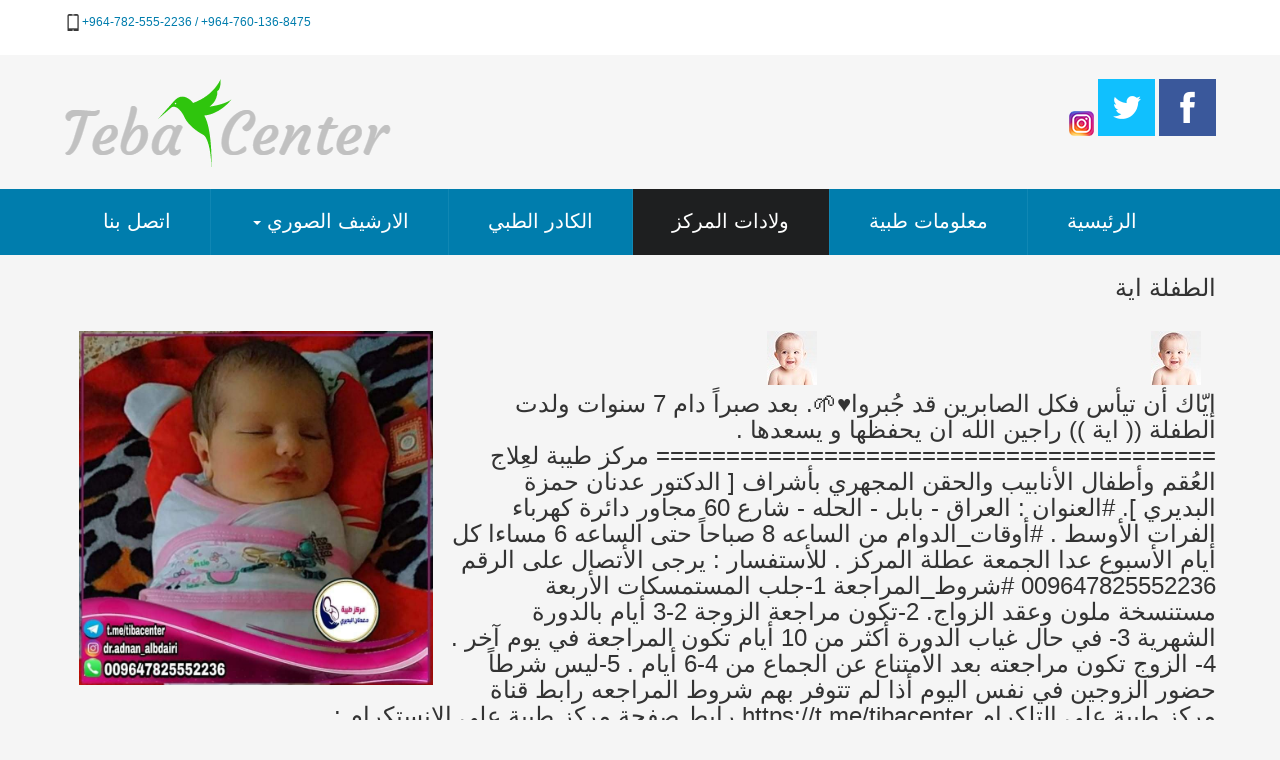

--- FILE ---
content_type: text/html; charset=utf-8
request_url: http://teba-center.net/home/babe_details/1540
body_size: 10306
content:


<!DOCTYPE HTML>
<html dir="rtl">
	<head>
		<title> مركز طيبة  |  اخر الولادات</title>
		 <link href="/css/style.css" rel="stylesheet" type="text/css"  media="all" />
        	<link rel="stylesheet" href="/css/responsiveslides.css">
        <script src="/js/jquery-1.10.2.js"></script>
          <link href="/css/bootstrap.min.css" rel="stylesheet">
         <link href="/css/theme.css" rel="stylesheet">
         <link href="/css/style2.css" rel="stylesheet">
        <script src="/js/ImageEnlarge.js"></script>
	</head>
	<body>
		<!---start-wrap---->
		
			<!---start-header---->
			<div class="header">
					<div class="top-header">
						<div class="wrap">
						<div class="top-header-left">
							<p>964-760-136-8475+ / 964-782-555-2236+</p>
						</div>
						<div class="right-left">
							<ul>
								 
							</ul>
						</div>
						<div class="clear"> </div>
					</div>
				</div>
					<div class="main-header">
						<div class="wrap">
							<div class="logo">
								<a href=/><img src="/images/logo.png" title="logo" /></a>
							</div>
							<div class="social-links">
								<ul>
									<li><a href="https://www.facebook.com/%D9%85%D8%B1%D9%83%D8%B2-%D8%B7%D9%8A%D8%A8%D8%A9-%D9%84%D8%B9%D9%84%D8%A7%D8%AC-%D8%A7%D9%84%D8%B9%D9%82%D9%85-%D9%88%D8%A3%D8%B7%D9%81%D8%A7%D9%84-%D8%A7%D9%84%D8%A3%D9%86%D8%A7%D8%A8%D9%8A%D8%A8-%D9%88%D8%A7%D9%84%D8%AD%D9%82%D9%86-%D8%A7%D9%84%D9%85%D8%AC%D9%87%D8%B1%D9%8A-653461164693475/timeline/"><img src="/images/facebook.png" title="facebook" /></a></li>
									<li><a href="https://twitter.com/dradnanalbdairi"><img src="/images/twitter.png" title="twitter" /></a></li>
									<li><a href="https://www.instagram.com/taba_centeryahoocom/"><img src="/images/instgram.png" title="Instgram" /></a></li>
									<div class="clear"> </div>
								</ul>
							</div>
							<div class="clear"> </div>
						</div>
					</div>
					<div class="clear"> </div>
					<div class="top-nav" style="direction:rtl">
						<div class="wrap" style="direction:rtl">
							<ul style="direction:rtl">
                                    <li><a href="/home/contact_us">اتصل بنا</a></li>
                                          <li class="dropdown">
                                      <a href="#" class="dropdown-toggle" data-toggle="dropdown" role="button" aria-haspopup="true" aria-expanded="false">الارشيف الصوري <span class="caret"></span></a>
                                      <ul class="dropdown-menu">
                                        <li><a href="/home/image_center_construction_archive">صور انشاء المركز</a></li>
                                        <li><a href="/home/image_center_team_archive">صور الكادر الطبي</a></li>
                                        <li><a href="/home/image_center_archive">صور عامة</a></li>
                                      </ul>
                                    </li>            
                                 	<li ><a href="/home/ourTeam">الكادر الطبي</a></li>
                                	<li class="active"><a href="/home/deliveries">ولادات المركز</a></li>
                                	<li><a href="/home/medical_info">معلومات طبية</a></li>
								    <li><a href="/">الرئيسية</a></li>
								<div class="clear"> </div>
							</ul>
						</div>
					</div>
			</div>
			<!---End-header---->
			<!----start-content----->
			<div class="content">
				<div class="wrap">
				<div class="about">
                   
					
				 <h3 class=" ">الطفلة اية</h3>
                    <br />
                     <div class="col-xs-4 col-sm-3cols"> <a href="#" class="pop"><img src=/image/GetFile/1540 /> </a></div>
                     <div class="col-xs-4 col-sm-3cols" > <a href="#" class="pop"><img src=/image/GetFile2/1540 /> </a></div>
                     <div class="col-xs-4 col-sm-3cols"> <a href="#" class="pop"><img src=/image/GetFile3/1540 /> </a>	 </div>								
                    <br />
                    <br />
                    <div class="col-xs-6"></div>
                                <h3> إيّاك أن تيأس فكل الصابرين قد جُبروا♥️&#127793;.  بعد صبراً دام 7 سنوات ولدت الطفلة (( اية )) راجين الله ان يحفظها و يسعدها . ======================================== مركز طيبة لعِلاج العُقم وأطفال الأنابيب والحقن المجهري بأشراف [ الدكتور عدنان حمزة البديري ].  #العنوان :  العراق - بابل - الحله - شارع 60 مجاور دائرة كهرباء الفرات الأوسط .  #أوقات_الدوام  من الساعه 8 صباحاً حتى الساعه 6 مساءا كل أيام الأسبوع عدا الجمعة عطلة المركز . للأستفسار : يرجى الأتصال على الرقم 009647825552236 #شروط_المراجعة 1-جلب المستمسكات الأربعة مستنسخة ملون وعقد الزواج.  2-تكون مراجعة الزوجة 2-3 أيام بالدورة الشهرية 3- في حال غياب الدورة أكثر من 10 أيام تكون المراجعة في يوم آخر .  4- الزوج تكون مراجعته بعد الأمتناع عن الجماع من 4-6 أيام .  5-ليس شرطاً حضور الزوجين في نفس اليوم أذا لم تتوفر بهم شروط المراجعه   رابط قناة مركز طيبة على التلكرام  ‏https://t.me/tibacenter  رابط صفحة مركز طيبة على الانستكرام : ‏https://instagram.com/dr.adnan_albdairi?igshid=jtx1g005mkf4</h3>
  				
                    
					  <div class="modal fade" id="imagemodal" tabindex="-1" role="dialog" aria-labelledby="myModalLabel" aria-hidden="true">
                      <div class="modal-dialog">
                        <div class="modal-content">              
                          <div class="modal-body">
      	                    <button type="button" class="close" data-dismiss="modal"><span aria-hidden="true">&times;</span><span class="sr-only">Close</span></button>
                            <img src="" class="imagepreview" style="width: 100%;" >
                          </div>
                        </div>
                      </div>
                    </div>

			  <div class="clear"> </div>
								 
			</div>
				<div class="clear"> </div>
				</div>
			<!----End-content----->
		</div>
		<!---End-wrap---->
		<!---start-footer---->
		<div class="footer">
			<div class="wrap">
				<div class="footer-grids">
					<div class="footer-grid">
						<h3></h3>
					</div>
						<div class="footer-grid">
						<h3>اهدافنا</h3>
                        <div>
                             <ul>
							<p>• إدراج أحدث طرق المعالجة للعقم لدى الزوجين وطب الجنين</p>
							<p>• العمل ضمن شروط المواصفة الأوروبية لمراكز العقم وطب الجنين</p>
							<p>• تطوير الإمكانيات التطبيقية والمخبرية والعلمية لدى العاملين</p>
							<p>• استقطاب الزملاء الأخصائيين إلى الندوات العلمية الدورية التي تعقد داخل المركز وذلك لمناقشة الجديد في مجال العقم وطب الجنين</p>
							<p>• إنشاء مشروع البحث العلمي في مجالات العقم وطب الجنين</p>
							<p>• المشاركة بالندوات والمؤتمرات المحلية والإقليمية والدولية</p>
                            <p>• رفع اسم العراق في المنابر الطبية الدولية</p>
						</ul>

                        </div>
					</div>
					<div class="footer-grid">
						<h3>خدماتنا</h3>
                            <p>• إدراج أحدث طرق المعالجة للعقم لدى الزوجين وطب الجنين</p>
							<p>• العمل ضمن شروط المواصفة الأوروبية لمراكز العقم وطب الجنين</p>
							<p>• تطوير الإمكانيات التطبيقية والمخبرية والعلمية لدى العاملين</p>
							<p>• استقطاب الزملاء الأخصائيين إلى الندوات العلمية الدورية التي تعقد داخل المركز وذلك لمناقشة الجديد في مجال العقم وطب الجنين</p>
							<p>• إنشاء مشروع البحث العلمي في مجالات العقم وطب الجنين</p>
							<p>• المشاركة بالندوات والمؤتمرات المحلية والإقليمية والدولية</p>
                            <p>• رفع اسم العراق في المنابر الطبية الدولية</p>
					</div>
				 
					<div class="footer-grid">
						<h3>اتصل بنا</h3>
						  <p>عنوان المركز : العراق - بابل - شارع 60 مجاور دائرة كهرباء الفرات الاوسط</p>
                        <p>964-760-1368-475+ /&nbsp; 964-782-555-2236+</p>
                        <a href="mailto:contact@teba-center.net"><p>contact@teba-center.net</p></a>
					</div>
					<div class="clear"> </div>
				</div>
				<div class="clear"> </div>
				<!---start-copy-right----->
				<div class="copy-tight">
                    <p>جميع الحقوق محفوظة لمركز طيبة لعلاج العقم وأطفال الانابيب © 2026</p>
					<p>Developed & Designed by <a href="http://www.iraq-smart.com/">Smart Card Co</a></p>
				</div>
				<!---End-copy-right----->
			</div>
		</div>
		<!---End-footer---->
           <script src="/js/bootstrap.min.js"></script> 
      <!-- Code provided by Google -->
<div id="google_translate_element"></div>
  <script src="//translate.google.com/translate_a/element.js?cb=googleTranslateElementInit" type="text/javascript"></script>
        	<script src="/js/translate.js"></script>
	</body>
</html>
 



--- FILE ---
content_type: text/css
request_url: http://teba-center.net/css/theme.css
body_size: 3097
content:

.scrollToTop{
  background-color: #d083cf;
  color: #fff;
}
.scrollToTop:hover,.scrollToTop:focus{
  background-color: #fff;
  color: #d083cf;
  border-color: 1px solid #d083cf;
}
.logo > span {
  color: #d083cf;
}
.navbar-inverse .navbar-nav > li > a:hover,.navbar-inverse .navbar-nav > li > a:focus{
  background-color: #d083cf;
}
.navbar-inverse .navbar-nav > .active > a, .navbar-inverse .navbar-nav > .active > a:hover, .navbar-inverse .navbar-nav > .active > a:focus {
  background-color: #d083cf;
}
.dropdown-menu > li > a:hover,.dropdown-menu > li > a:focus{
  background-color: #d083cf;  
}
.navbar-inverse .navbar-nav > .open > a, .navbar-inverse .navbar-nav > .open > a:hover, .navbar-inverse .navbar-nav > .open > a:focus {
  background-color: #d083cf;
}
.dropdown-menu > li > a:hover,.dropdown-menu > li > a:focus{
  background-color: #d083cf;   
}
.navbar-inverse .navbar-nav > .open > a, .navbar-inverse .navbar-nav > .open > a:hover, .navbar-inverse .navbar-nav > .open > a:focus {
  background-color: #d083cf;
}
.latest_newsarea span {
  background: none repeat scroll 0 0 #d083cf;
}
.latest_post > h2 span {
  background: none repeat scroll 0 0 #d083cf;
}
#prev-button {
  color: #d083cf;
}
#next-button {
  color: #d083cf;
}
.single_post_content>h2 span{
  background: none repeat scroll 0 0 #d083cf;
}
.single_sidebar>h2 span{  
  background: none repeat scroll 0 0 #d083cf;
}
.bsbig_fig figcaption a:hover{
  color: #d083cf;
}
.spost_nav .media-body>a:hover{
  color: #d083cf;
}
.cat-item a:hover{
  background-color: #d083cf;  
}
.nav-tabs > li > a:hover,.nav-tabs > li > a:focus{
  background-color: #d083cf;
}
.nav-tabs > li.active > a, .nav-tabs > li.active > a:hover, .nav-tabs > li.active > a:focus {
  background-color: #d083cf;
}
.single_sidebar>ul>li a:hover{ 
  color: #d083cf;
}
.footer_widget>h2:hover{
  color: #d083cf;
}
.tag_nav li a:hover{
  color: #d083cf;
  border-color: #d083cf;
}
.copyright a:hover{
  color: #d083cf;
}
.post_commentbox a:hover, .post_commentbox span:hover{
  color: #d083cf;
}
.breadcrumb {
  border-left: 10px solid #d083cf;
}
.single_page_content ul li:before {
  background-color: #d083cf;
}
.single_page_content h2,.single_page_content h3,.single_page_content h4,.single_page_content h5,.single_page_content h6{
  color: #d083cf;
}
.nav-slit .icon-wrap {
  background-color: #d083cf;
}
.nav-slit h3 {
  background: #d083cf;
}
.catgArchive {
  background-color: #d083cf;
}
.error_page>h3{
  color: #d083cf;
}
.error_page > span {
  background: none repeat scroll 0 0 #d083cf;
}
.error_page > a {
  background-color: #d083cf;
}
.contact_area > h2 {
  background-color: #d083cf;
}
.contact_form input[type="submit"] {
  background-color: #d083cf;
 }
 .contact_form input[type="submit"]:hover{
  background-color: #fff;
  color: #d083cf;
}
.related_post > h2 i{
  color: #d083cf;
}
.form-control:focus {
  border-color: #d083cf;  
  box-shadow: 0 0px 1px #d083cf inset, 0 0 5px #d083cf;  
}

--- FILE ---
content_type: application/javascript
request_url: http://teba-center.net/js/translate.js
body_size: 690
content:
     function googleTranslateElementInit() {
        new google.translate.TranslateElement({ pageLanguage: 'ar', layout: google.translate.TranslateElement.InlineLayout.SIMPLE, autoDisplay: false }, 'google_translate_element');
     }

 
    $('.translation-links a').click(function () {
        var lang = $(this).data('lang');
        var $frame = $('.goog-te-menu-frame:first');
        if (!$frame.size()) {
            alert("Error: Could not find Google translate frame.");
            return false;
        }
        $frame.contents().find('.goog-te-menu2-item span.text:contains(' + lang + ')').get(0).click();
        return false;
    });
 

--- FILE ---
content_type: application/javascript
request_url: http://teba-center.net/js/ImageEnlarge.js
body_size: 211
content:
$(function () {
    $('.pop').on('click', function () {
        $('.imagepreview').attr('src', $(this).find('img').attr('src'));
        $('#imagemodal').modal('show');
    });
});